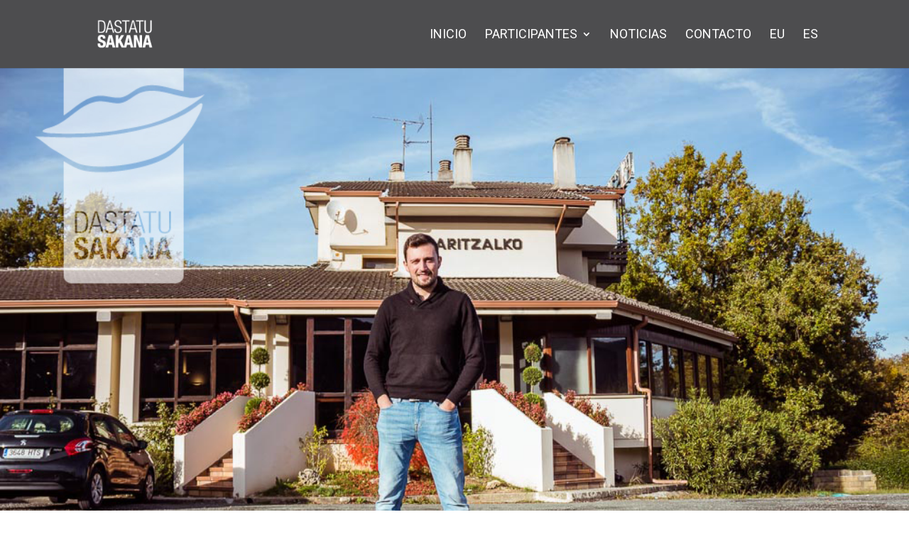

--- FILE ---
content_type: text/css
request_url: https://dastatu.sakana.eus/wp-content/et-cache/389/et-core-unified-deferred-389.min.css?ver=1769353259
body_size: -27
content:
.et_pb_section_4.et_pb_section{padding-bottom:0px;margin-bottom:0px}